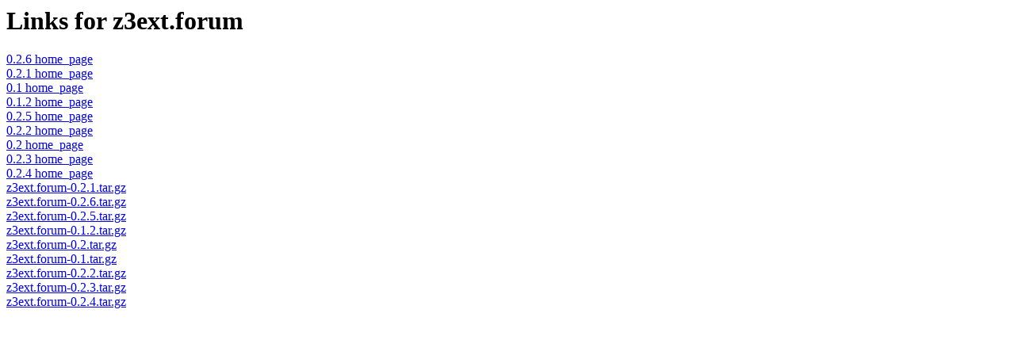

--- FILE ---
content_type: text/html; charset=UTF-8
request_url: https://download.zope.dev/zope-dev/z3ext.forum/
body_size: 2136
content:
<html><head><title>Links for z3ext.forum</title></head><body><h1>Links for z3ext.forum</h1><a href='http://z3ext.net/' rel="homepage">0.2.6 home_page</a><br/>
<a href='http://z3ext.net/' rel="homepage">0.2.1 home_page</a><br/>
<a href='http://z3ext.net/' rel="homepage">0.1 home_page</a><br/>
<a href='http://z3ext.net/' rel="homepage">0.1.2 home_page</a><br/>
<a href='http://z3ext.net/' rel="homepage">0.2.5 home_page</a><br/>
<a href='http://z3ext.net/' rel="homepage">0.2.2 home_page</a><br/>
<a href='http://z3ext.net/' rel="homepage">0.2 home_page</a><br/>
<a href='http://z3ext.net/' rel="homepage">0.2.3 home_page</a><br/>
<a href='http://z3ext.net/' rel="homepage">0.2.4 home_page</a><br/>
<a href='http://pypi.python.org/packages/source/z/z3ext.forum/z3ext.forum-0.2.1.tar.gz#md5=47e2e86001cccf16c870dcb51680dbe3'>z3ext.forum-0.2.1.tar.gz</a><br/>
<a href='http://pypi.python.org/packages/source/z/z3ext.forum/z3ext.forum-0.2.6.tar.gz#md5=5536e0fa702f2f7ab62afcb80d7274e6'>z3ext.forum-0.2.6.tar.gz</a><br/>
<a href='http://pypi.python.org/packages/source/z/z3ext.forum/z3ext.forum-0.2.5.tar.gz#md5=a29b3390393ba3b7d5602ac77d7dae03'>z3ext.forum-0.2.5.tar.gz</a><br/>
<a href='http://pypi.python.org/packages/source/z/z3ext.forum/z3ext.forum-0.1.2.tar.gz#md5=94d338962b65e2d42cf4d82fdefac2ed'>z3ext.forum-0.1.2.tar.gz</a><br/>
<a href='http://pypi.python.org/packages/source/z/z3ext.forum/z3ext.forum-0.2.tar.gz#md5=6e50bf85ef10720b004797bd715c863f'>z3ext.forum-0.2.tar.gz</a><br/>
<a href='http://pypi.python.org/packages/source/z/z3ext.forum/z3ext.forum-0.1.tar.gz#md5=bf557bc3349f95ab9fb2ffeef94ab74b'>z3ext.forum-0.1.tar.gz</a><br/>
<a href='http://pypi.python.org/packages/source/z/z3ext.forum/z3ext.forum-0.2.2.tar.gz#md5=5bb1035473216a1953c820ab0d2aaacd'>z3ext.forum-0.2.2.tar.gz</a><br/>
<a href='http://pypi.python.org/packages/source/z/z3ext.forum/z3ext.forum-0.2.3.tar.gz#md5=c9d14b2a37fc9d80229ad060451ff8c1'>z3ext.forum-0.2.3.tar.gz</a><br/>
<a href='http://pypi.python.org/packages/source/z/z3ext.forum/z3ext.forum-0.2.4.tar.gz#md5=1315523321272d7bb34b84e2ec8301fb'>z3ext.forum-0.2.4.tar.gz</a><br/>
</body></html>